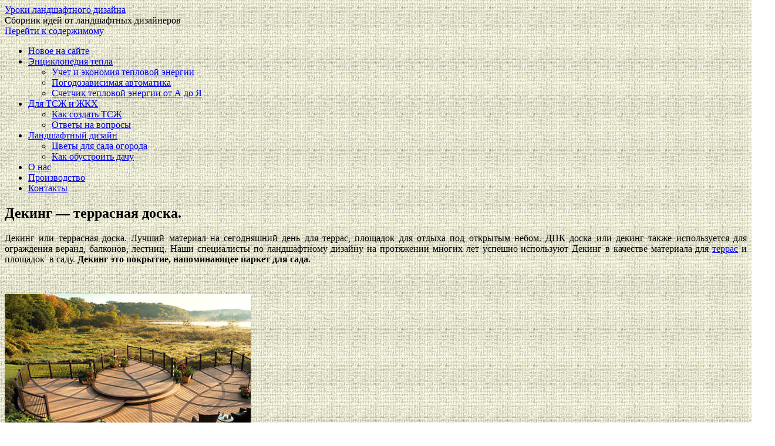

--- FILE ---
content_type: text/html; charset=UTF-8
request_url: http://kip-mtr.ru/lanchaftniy-dizain_6-deking/
body_size: 17288
content:
<!DOCTYPE html>
<!--[if IE 7]>
<html class="ie ie7" dir="ltr" lang="ru-RU"
	prefix="og: https://ogp.me/ns#" >
<![endif]-->
<!--[if IE 8]>
<html class="ie ie8" dir="ltr" lang="ru-RU"
	prefix="og: https://ogp.me/ns#" >
<![endif]-->
<!--[if !(IE 7) | !(IE 8)  ]><!-->
<html dir="ltr" lang="ru-RU"
	prefix="og: https://ogp.me/ns#" >
<!--<![endif]-->
<head>
<meta charset="UTF-8" />
<meta name="viewport" content="width=device-width" />
<link rel="profile" href="http://gmpg.org/xfn/11" />
<link rel="pingback" href="" />
<!--[if lt IE 9]>
<script src="http://kip-mtr.ru/wp-content/themes/iconic-one/js/html5.js" type="text/javascript"></script>
<![endif]-->
<title>Что такое Декинг. Состав террасной доски из ДПК.</title>

		<!-- All in One SEO 4.3.2 - aioseo.com -->
		<meta name="description" content="Декинг или террасная доска. Лучший материал на сегодняшний день для террас, площадок для отдыха под открытым небом. ДПК доска или декинг также используется для…" />
		<meta name="robots" content="max-snippet:-1, max-image-preview:large, max-video-preview:-1" />
		<link rel="canonical" href="https://kip-mtr.ru/lanchaftniy-dizain_6-deking/" />
		<meta name="generator" content="All in One SEO (AIOSEO) 4.3.2 " />
		<meta property="og:locale" content="ru_RU" />
		<meta property="og:site_name" content="ООО ПК Энергостром | Нельзя сберечь то, что не учтено" />
		<meta property="og:type" content="article" />
		<meta property="og:title" content="Что такое Декинг. Состав террасной доски из ДПК." />
		<meta property="og:description" content="Декинг или террасная доска. Лучший материал на сегодняшний день для террас, площадок для отдыха под открытым небом. ДПК доска или декинг также используется для…" />
		<meta property="og:url" content="https://kip-mtr.ru/lanchaftniy-dizain_6-deking/" />
		<meta property="article:published_time" content="2017-02-23T02:27:00+00:00" />
		<meta property="article:modified_time" content="2017-03-07T18:04:38+00:00" />
		<meta name="twitter:card" content="summary" />
		<meta name="twitter:title" content="Что такое Декинг. Состав террасной доски из ДПК." />
		<meta name="twitter:description" content="Декинг или террасная доска. Лучший материал на сегодняшний день для террас, площадок для отдыха под открытым небом. ДПК доска или декинг также используется для…" />
		<script type="application/ld+json" class="aioseo-schema">
			{"@context":"https:\/\/schema.org","@graph":[{"@type":"Article","@id":"https:\/\/kip-mtr.ru\/lanchaftniy-dizain_6-deking\/#article","name":"\u0427\u0442\u043e \u0442\u0430\u043a\u043e\u0435 \u0414\u0435\u043a\u0438\u043d\u0433. \u0421\u043e\u0441\u0442\u0430\u0432 \u0442\u0435\u0440\u0440\u0430\u0441\u043d\u043e\u0439 \u0434\u043e\u0441\u043a\u0438 \u0438\u0437 \u0414\u041f\u041a.","headline":"\u0414\u0435\u043a\u0438\u043d\u0433 &#8212; \u0442\u0435\u0440\u0440\u0430\u0441\u043d\u0430\u044f \u0434\u043e\u0441\u043a\u0430.","author":{"@id":"https:\/\/kip-mtr.ru\/author\/farkip-brts\/#author"},"publisher":{"@id":"https:\/\/kip-mtr.ru\/#organization"},"image":{"@type":"ImageObject","url":"https:\/\/kip-mtr.ru\/wp-content\/uploads\/2017\/02\/deking_0009.jpg","width":420,"height":293,"caption":"\u0434\u0435\u043a\u0438\u043d\u0433 \u0442\u0435\u0440\u0440\u0430\u0441\u043d\u0430\u044f \u0434\u043e\u0441\u043a\u0430 \u2013 \u0444\u043e\u0442\u043e"},"datePublished":"2017-02-23T02:27:00+03:00","dateModified":"2017-03-07T18:04:38+03:00","inLanguage":"ru-RU","commentCount":2,"mainEntityOfPage":{"@id":"https:\/\/kip-mtr.ru\/lanchaftniy-dizain_6-deking\/#webpage"},"isPartOf":{"@id":"https:\/\/kip-mtr.ru\/lanchaftniy-dizain_6-deking\/#webpage"},"articleSection":"\u0421\u0430\u043c \u0441\u0435\u0431\u0435 \u043b\u0430\u043d\u0434\u0448\u0430\u0444\u0442\u043d\u044b\u0439 \u0434\u0438\u0437\u0430\u0439\u043d\u0435\u0440, \u041c\u0430\u0442\u0435\u0440\u0438\u0430\u043b\u044b \u0434\u043b\u044f \u0441\u0442\u0440\u043e\u0438\u0442\u0435\u043b\u044c\u0441\u0442\u0432\u0430"},{"@type":"BreadcrumbList","@id":"https:\/\/kip-mtr.ru\/lanchaftniy-dizain_6-deking\/#breadcrumblist","itemListElement":[{"@type":"ListItem","@id":"https:\/\/kip-mtr.ru\/#listItem","position":1,"item":{"@type":"WebPage","@id":"https:\/\/kip-mtr.ru\/","name":"\u0413\u043b\u0430\u0432\u043d\u0430\u044f","description":"\u0414\u0435\u044f\u0442\u0435\u043b\u044c\u043d\u043e\u0441\u0442\u044c \u043f\u0440\u0435\u0434\u043f\u0440\u0438\u044f\u0442\u0438\u044f - \u043f\u0440\u043e\u0435\u043a\u0442\u0438\u0440\u043e\u0432\u0430\u043d\u0438\u0435 \u043c\u043e\u043d\u0442\u0430\u0436 \u043d\u0430\u043b\u0430\u0434\u043a\u0430 (\u0432 \u0442\u043e\u043c \u0447\u0438\u0441\u043b\u0435 \u0440\u0435\u0436\u0438\u043c\u043d\u0430\u044f) \u0441\u0434\u0430\u0447\u0430 \u0432 \u044d\u043a\u0441\u043f\u043b\u0443\u0430\u0442\u0430\u0446\u0438\u044e \u043a\u043e\u0442\u0435\u043b\u044c\u043d\u044b\u0445, \u0430\u0432\u0442\u043e\u043c\u0430\u0442\u0438\u0437\u0438\u0440\u043e\u0432\u0430\u043d\u043d\u044b\u0445 \u0418\u0422\u041f \u0443\u0437\u043b\u043e\u0432 \u0443\u0447\u0435\u0442\u0430 \u0442\u0435\u043f\u043b\u0430 \u0438 \u0433\u0430\u0437\u0430\u2026","url":"https:\/\/kip-mtr.ru\/"},"nextItem":"https:\/\/kip-mtr.ru\/lanchaftniy-dizain_6-deking\/#listItem"},{"@type":"ListItem","@id":"https:\/\/kip-mtr.ru\/lanchaftniy-dizain_6-deking\/#listItem","position":2,"item":{"@type":"WebPage","@id":"https:\/\/kip-mtr.ru\/lanchaftniy-dizain_6-deking\/","name":"\u0414\u0435\u043a\u0438\u043d\u0433 - \u0442\u0435\u0440\u0440\u0430\u0441\u043d\u0430\u044f \u0434\u043e\u0441\u043a\u0430.","description":"\u0414\u0435\u043a\u0438\u043d\u0433 \u0438\u043b\u0438 \u0442\u0435\u0440\u0440\u0430\u0441\u043d\u0430\u044f \u0434\u043e\u0441\u043a\u0430. \u041b\u0443\u0447\u0448\u0438\u0439 \u043c\u0430\u0442\u0435\u0440\u0438\u0430\u043b \u043d\u0430 \u0441\u0435\u0433\u043e\u0434\u043d\u044f\u0448\u043d\u0438\u0439 \u0434\u0435\u043d\u044c \u0434\u043b\u044f \u0442\u0435\u0440\u0440\u0430\u0441, \u043f\u043b\u043e\u0449\u0430\u0434\u043e\u043a \u0434\u043b\u044f \u043e\u0442\u0434\u044b\u0445\u0430 \u043f\u043e\u0434 \u043e\u0442\u043a\u0440\u044b\u0442\u044b\u043c \u043d\u0435\u0431\u043e\u043c. \u0414\u041f\u041a \u0434\u043e\u0441\u043a\u0430 \u0438\u043b\u0438 \u0434\u0435\u043a\u0438\u043d\u0433 \u0442\u0430\u043a\u0436\u0435 \u0438\u0441\u043f\u043e\u043b\u044c\u0437\u0443\u0435\u0442\u0441\u044f \u0434\u043b\u044f\u2026","url":"https:\/\/kip-mtr.ru\/lanchaftniy-dizain_6-deking\/"},"previousItem":"https:\/\/kip-mtr.ru\/#listItem"}]},{"@type":"Organization","@id":"https:\/\/kip-mtr.ru\/#organization","name":"\u041e\u041e\u041e \u041f\u041a \u042d\u043d\u0435\u0440\u0433\u043e\u0441\u0442\u0440\u043e\u043c","url":"https:\/\/kip-mtr.ru\/"},{"@type":"Person","@id":"https:\/\/kip-mtr.ru\/author\/farkip-brts\/#author","url":"https:\/\/kip-mtr.ru\/author\/farkip-brts\/","name":"\u042e\u0440\u0438\u0439 \u041e\u043b\u0435\u0433\u043e\u0432\u0438\u0447","image":{"@type":"ImageObject","@id":"https:\/\/kip-mtr.ru\/lanchaftniy-dizain_6-deking\/#authorImage","url":"http:\/\/0.gravatar.com\/avatar\/0b61f46af7f57144e8bf987d7e60a462?s=96&d=mm&r=g","width":96,"height":96,"caption":"\u042e\u0440\u0438\u0439 \u041e\u043b\u0435\u0433\u043e\u0432\u0438\u0447"}},{"@type":"WebPage","@id":"https:\/\/kip-mtr.ru\/lanchaftniy-dizain_6-deking\/#webpage","url":"https:\/\/kip-mtr.ru\/lanchaftniy-dizain_6-deking\/","name":"\u0427\u0442\u043e \u0442\u0430\u043a\u043e\u0435 \u0414\u0435\u043a\u0438\u043d\u0433. \u0421\u043e\u0441\u0442\u0430\u0432 \u0442\u0435\u0440\u0440\u0430\u0441\u043d\u043e\u0439 \u0434\u043e\u0441\u043a\u0438 \u0438\u0437 \u0414\u041f\u041a.","description":"\u0414\u0435\u043a\u0438\u043d\u0433 \u0438\u043b\u0438 \u0442\u0435\u0440\u0440\u0430\u0441\u043d\u0430\u044f \u0434\u043e\u0441\u043a\u0430. \u041b\u0443\u0447\u0448\u0438\u0439 \u043c\u0430\u0442\u0435\u0440\u0438\u0430\u043b \u043d\u0430 \u0441\u0435\u0433\u043e\u0434\u043d\u044f\u0448\u043d\u0438\u0439 \u0434\u0435\u043d\u044c \u0434\u043b\u044f \u0442\u0435\u0440\u0440\u0430\u0441, \u043f\u043b\u043e\u0449\u0430\u0434\u043e\u043a \u0434\u043b\u044f \u043e\u0442\u0434\u044b\u0445\u0430 \u043f\u043e\u0434 \u043e\u0442\u043a\u0440\u044b\u0442\u044b\u043c \u043d\u0435\u0431\u043e\u043c. \u0414\u041f\u041a \u0434\u043e\u0441\u043a\u0430 \u0438\u043b\u0438 \u0434\u0435\u043a\u0438\u043d\u0433 \u0442\u0430\u043a\u0436\u0435 \u0438\u0441\u043f\u043e\u043b\u044c\u0437\u0443\u0435\u0442\u0441\u044f \u0434\u043b\u044f\u2026","inLanguage":"ru-RU","isPartOf":{"@id":"https:\/\/kip-mtr.ru\/#website"},"breadcrumb":{"@id":"https:\/\/kip-mtr.ru\/lanchaftniy-dizain_6-deking\/#breadcrumblist"},"author":{"@id":"https:\/\/kip-mtr.ru\/author\/farkip-brts\/#author"},"creator":{"@id":"https:\/\/kip-mtr.ru\/author\/farkip-brts\/#author"},"image":{"@type":"ImageObject","url":"https:\/\/kip-mtr.ru\/wp-content\/uploads\/2017\/02\/deking_0009.jpg","@id":"https:\/\/kip-mtr.ru\/#mainImage","width":420,"height":293,"caption":"\u0434\u0435\u043a\u0438\u043d\u0433 \u0442\u0435\u0440\u0440\u0430\u0441\u043d\u0430\u044f \u0434\u043e\u0441\u043a\u0430 \u2013 \u0444\u043e\u0442\u043e"},"primaryImageOfPage":{"@id":"https:\/\/kip-mtr.ru\/lanchaftniy-dizain_6-deking\/#mainImage"},"datePublished":"2017-02-23T02:27:00+03:00","dateModified":"2017-03-07T18:04:38+03:00"},{"@type":"WebSite","@id":"https:\/\/kip-mtr.ru\/#website","url":"https:\/\/kip-mtr.ru\/","name":"\u041e\u041e\u041e \u041f\u041a \u042d\u043d\u0435\u0440\u0433\u043e\u0441\u0442\u0440\u043e\u043c","description":"\u041d\u0435\u043b\u044c\u0437\u044f \u0441\u0431\u0435\u0440\u0435\u0447\u044c \u0442\u043e, \u0447\u0442\u043e \u043d\u0435 \u0443\u0447\u0442\u0435\u043d\u043e","inLanguage":"ru-RU","publisher":{"@id":"https:\/\/kip-mtr.ru\/#organization"}}]}
		</script>
		<script type="text/javascript" >
			window.ga=window.ga||function(){(ga.q=ga.q||[]).push(arguments)};ga.l=+new Date;
			ga('create', "UA-26504645-1", 'auto');
			ga('send', 'pageview');
		</script>
		<script async src="https://www.google-analytics.com/analytics.js"></script>
		<!-- All in One SEO -->

<link rel='dns-prefetch' href='//fonts.googleapis.com' />
<link rel="alternate" type="application/rss+xml" title="ООО ПК Энергостром &raquo; Лента" href="https://kip-mtr.ru/feed/" />
<link rel="alternate" type="application/rss+xml" title="ООО ПК Энергостром &raquo; Лента комментариев" href="https://kip-mtr.ru/comments/feed/" />
<link rel="alternate" type="application/rss+xml" title="ООО ПК Энергостром &raquo; Лента комментариев к &laquo;Декинг &#8212; террасная доска.&raquo;" href="https://kip-mtr.ru/lanchaftniy-dizain_6-deking/feed/" />
<link rel='stylesheet' id='wp-block-library-css' href='http://kip-mtr.ru/wp-includes/css/dist/block-library/style.min.css' type='text/css' media='all' />
<link rel='stylesheet' id='classic-theme-styles-css' href='http://kip-mtr.ru/wp-includes/css/classic-themes.min.css?ver=1' type='text/css' media='all' />
<style id='global-styles-inline-css' type='text/css'>
body{--wp--preset--color--black: #000000;--wp--preset--color--cyan-bluish-gray: #abb8c3;--wp--preset--color--white: #ffffff;--wp--preset--color--pale-pink: #f78da7;--wp--preset--color--vivid-red: #cf2e2e;--wp--preset--color--luminous-vivid-orange: #ff6900;--wp--preset--color--luminous-vivid-amber: #fcb900;--wp--preset--color--light-green-cyan: #7bdcb5;--wp--preset--color--vivid-green-cyan: #00d084;--wp--preset--color--pale-cyan-blue: #8ed1fc;--wp--preset--color--vivid-cyan-blue: #0693e3;--wp--preset--color--vivid-purple: #9b51e0;--wp--preset--gradient--vivid-cyan-blue-to-vivid-purple: linear-gradient(135deg,rgba(6,147,227,1) 0%,rgb(155,81,224) 100%);--wp--preset--gradient--light-green-cyan-to-vivid-green-cyan: linear-gradient(135deg,rgb(122,220,180) 0%,rgb(0,208,130) 100%);--wp--preset--gradient--luminous-vivid-amber-to-luminous-vivid-orange: linear-gradient(135deg,rgba(252,185,0,1) 0%,rgba(255,105,0,1) 100%);--wp--preset--gradient--luminous-vivid-orange-to-vivid-red: linear-gradient(135deg,rgba(255,105,0,1) 0%,rgb(207,46,46) 100%);--wp--preset--gradient--very-light-gray-to-cyan-bluish-gray: linear-gradient(135deg,rgb(238,238,238) 0%,rgb(169,184,195) 100%);--wp--preset--gradient--cool-to-warm-spectrum: linear-gradient(135deg,rgb(74,234,220) 0%,rgb(151,120,209) 20%,rgb(207,42,186) 40%,rgb(238,44,130) 60%,rgb(251,105,98) 80%,rgb(254,248,76) 100%);--wp--preset--gradient--blush-light-purple: linear-gradient(135deg,rgb(255,206,236) 0%,rgb(152,150,240) 100%);--wp--preset--gradient--blush-bordeaux: linear-gradient(135deg,rgb(254,205,165) 0%,rgb(254,45,45) 50%,rgb(107,0,62) 100%);--wp--preset--gradient--luminous-dusk: linear-gradient(135deg,rgb(255,203,112) 0%,rgb(199,81,192) 50%,rgb(65,88,208) 100%);--wp--preset--gradient--pale-ocean: linear-gradient(135deg,rgb(255,245,203) 0%,rgb(182,227,212) 50%,rgb(51,167,181) 100%);--wp--preset--gradient--electric-grass: linear-gradient(135deg,rgb(202,248,128) 0%,rgb(113,206,126) 100%);--wp--preset--gradient--midnight: linear-gradient(135deg,rgb(2,3,129) 0%,rgb(40,116,252) 100%);--wp--preset--duotone--dark-grayscale: url('#wp-duotone-dark-grayscale');--wp--preset--duotone--grayscale: url('#wp-duotone-grayscale');--wp--preset--duotone--purple-yellow: url('#wp-duotone-purple-yellow');--wp--preset--duotone--blue-red: url('#wp-duotone-blue-red');--wp--preset--duotone--midnight: url('#wp-duotone-midnight');--wp--preset--duotone--magenta-yellow: url('#wp-duotone-magenta-yellow');--wp--preset--duotone--purple-green: url('#wp-duotone-purple-green');--wp--preset--duotone--blue-orange: url('#wp-duotone-blue-orange');--wp--preset--font-size--small: 13px;--wp--preset--font-size--medium: 20px;--wp--preset--font-size--large: 36px;--wp--preset--font-size--x-large: 42px;--wp--preset--spacing--20: 0.44rem;--wp--preset--spacing--30: 0.67rem;--wp--preset--spacing--40: 1rem;--wp--preset--spacing--50: 1.5rem;--wp--preset--spacing--60: 2.25rem;--wp--preset--spacing--70: 3.38rem;--wp--preset--spacing--80: 5.06rem;}:where(.is-layout-flex){gap: 0.5em;}body .is-layout-flow > .alignleft{float: left;margin-inline-start: 0;margin-inline-end: 2em;}body .is-layout-flow > .alignright{float: right;margin-inline-start: 2em;margin-inline-end: 0;}body .is-layout-flow > .aligncenter{margin-left: auto !important;margin-right: auto !important;}body .is-layout-constrained > .alignleft{float: left;margin-inline-start: 0;margin-inline-end: 2em;}body .is-layout-constrained > .alignright{float: right;margin-inline-start: 2em;margin-inline-end: 0;}body .is-layout-constrained > .aligncenter{margin-left: auto !important;margin-right: auto !important;}body .is-layout-constrained > :where(:not(.alignleft):not(.alignright):not(.alignfull)){max-width: var(--wp--style--global--content-size);margin-left: auto !important;margin-right: auto !important;}body .is-layout-constrained > .alignwide{max-width: var(--wp--style--global--wide-size);}body .is-layout-flex{display: flex;}body .is-layout-flex{flex-wrap: wrap;align-items: center;}body .is-layout-flex > *{margin: 0;}:where(.wp-block-columns.is-layout-flex){gap: 2em;}.has-black-color{color: var(--wp--preset--color--black) !important;}.has-cyan-bluish-gray-color{color: var(--wp--preset--color--cyan-bluish-gray) !important;}.has-white-color{color: var(--wp--preset--color--white) !important;}.has-pale-pink-color{color: var(--wp--preset--color--pale-pink) !important;}.has-vivid-red-color{color: var(--wp--preset--color--vivid-red) !important;}.has-luminous-vivid-orange-color{color: var(--wp--preset--color--luminous-vivid-orange) !important;}.has-luminous-vivid-amber-color{color: var(--wp--preset--color--luminous-vivid-amber) !important;}.has-light-green-cyan-color{color: var(--wp--preset--color--light-green-cyan) !important;}.has-vivid-green-cyan-color{color: var(--wp--preset--color--vivid-green-cyan) !important;}.has-pale-cyan-blue-color{color: var(--wp--preset--color--pale-cyan-blue) !important;}.has-vivid-cyan-blue-color{color: var(--wp--preset--color--vivid-cyan-blue) !important;}.has-vivid-purple-color{color: var(--wp--preset--color--vivid-purple) !important;}.has-black-background-color{background-color: var(--wp--preset--color--black) !important;}.has-cyan-bluish-gray-background-color{background-color: var(--wp--preset--color--cyan-bluish-gray) !important;}.has-white-background-color{background-color: var(--wp--preset--color--white) !important;}.has-pale-pink-background-color{background-color: var(--wp--preset--color--pale-pink) !important;}.has-vivid-red-background-color{background-color: var(--wp--preset--color--vivid-red) !important;}.has-luminous-vivid-orange-background-color{background-color: var(--wp--preset--color--luminous-vivid-orange) !important;}.has-luminous-vivid-amber-background-color{background-color: var(--wp--preset--color--luminous-vivid-amber) !important;}.has-light-green-cyan-background-color{background-color: var(--wp--preset--color--light-green-cyan) !important;}.has-vivid-green-cyan-background-color{background-color: var(--wp--preset--color--vivid-green-cyan) !important;}.has-pale-cyan-blue-background-color{background-color: var(--wp--preset--color--pale-cyan-blue) !important;}.has-vivid-cyan-blue-background-color{background-color: var(--wp--preset--color--vivid-cyan-blue) !important;}.has-vivid-purple-background-color{background-color: var(--wp--preset--color--vivid-purple) !important;}.has-black-border-color{border-color: var(--wp--preset--color--black) !important;}.has-cyan-bluish-gray-border-color{border-color: var(--wp--preset--color--cyan-bluish-gray) !important;}.has-white-border-color{border-color: var(--wp--preset--color--white) !important;}.has-pale-pink-border-color{border-color: var(--wp--preset--color--pale-pink) !important;}.has-vivid-red-border-color{border-color: var(--wp--preset--color--vivid-red) !important;}.has-luminous-vivid-orange-border-color{border-color: var(--wp--preset--color--luminous-vivid-orange) !important;}.has-luminous-vivid-amber-border-color{border-color: var(--wp--preset--color--luminous-vivid-amber) !important;}.has-light-green-cyan-border-color{border-color: var(--wp--preset--color--light-green-cyan) !important;}.has-vivid-green-cyan-border-color{border-color: var(--wp--preset--color--vivid-green-cyan) !important;}.has-pale-cyan-blue-border-color{border-color: var(--wp--preset--color--pale-cyan-blue) !important;}.has-vivid-cyan-blue-border-color{border-color: var(--wp--preset--color--vivid-cyan-blue) !important;}.has-vivid-purple-border-color{border-color: var(--wp--preset--color--vivid-purple) !important;}.has-vivid-cyan-blue-to-vivid-purple-gradient-background{background: var(--wp--preset--gradient--vivid-cyan-blue-to-vivid-purple) !important;}.has-light-green-cyan-to-vivid-green-cyan-gradient-background{background: var(--wp--preset--gradient--light-green-cyan-to-vivid-green-cyan) !important;}.has-luminous-vivid-amber-to-luminous-vivid-orange-gradient-background{background: var(--wp--preset--gradient--luminous-vivid-amber-to-luminous-vivid-orange) !important;}.has-luminous-vivid-orange-to-vivid-red-gradient-background{background: var(--wp--preset--gradient--luminous-vivid-orange-to-vivid-red) !important;}.has-very-light-gray-to-cyan-bluish-gray-gradient-background{background: var(--wp--preset--gradient--very-light-gray-to-cyan-bluish-gray) !important;}.has-cool-to-warm-spectrum-gradient-background{background: var(--wp--preset--gradient--cool-to-warm-spectrum) !important;}.has-blush-light-purple-gradient-background{background: var(--wp--preset--gradient--blush-light-purple) !important;}.has-blush-bordeaux-gradient-background{background: var(--wp--preset--gradient--blush-bordeaux) !important;}.has-luminous-dusk-gradient-background{background: var(--wp--preset--gradient--luminous-dusk) !important;}.has-pale-ocean-gradient-background{background: var(--wp--preset--gradient--pale-ocean) !important;}.has-electric-grass-gradient-background{background: var(--wp--preset--gradient--electric-grass) !important;}.has-midnight-gradient-background{background: var(--wp--preset--gradient--midnight) !important;}.has-small-font-size{font-size: var(--wp--preset--font-size--small) !important;}.has-medium-font-size{font-size: var(--wp--preset--font-size--medium) !important;}.has-large-font-size{font-size: var(--wp--preset--font-size--large) !important;}.has-x-large-font-size{font-size: var(--wp--preset--font-size--x-large) !important;}
.wp-block-navigation a:where(:not(.wp-element-button)){color: inherit;}
:where(.wp-block-columns.is-layout-flex){gap: 2em;}
.wp-block-pullquote{font-size: 1.5em;line-height: 1.6;}
</style>
<link rel='stylesheet' id='crp-style-rounded-thumbs-css' href='http://kip-mtr.ru/wp-content/plugins/contextual-related-posts/css/rounded-thumbs.min.css?ver=3.3.3' type='text/css' media='all' />
<style id='crp-style-rounded-thumbs-inline-css' type='text/css'>

			.crp_related.crp-rounded-thumbs a {
			  width: 194px;
			  height: 194px;
			  text-decoration: none;
			}
			.crp_related.crp-rounded-thumbs img {
			  max-width: 194px;
			  margin: auto;
			}
			.crp_related.crp-rounded-thumbs .crp_title {
			  width: 100%;
			}
			
</style>
<link rel='stylesheet' id='wordpress-popular-posts-css-css' href='http://kip-mtr.ru/wp-content/plugins/wordpress-popular-posts/assets/css/wpp.css' type='text/css' media='all' />
<link rel='stylesheet' id='themonic-fonts-css' href='http://fonts.googleapis.com/css?family=Ubuntu:400,700&#038;subset=latin,latin-ext' type='text/css' media='all' />
<link rel='stylesheet' id='themonic-style-css' href='http://kip-mtr.ru/wp-content/themes/iconic-one/style.css?ver=1.7.8' type='text/css' media='all' />
<link rel='stylesheet' id='custom-style-css' href='http://kip-mtr.ru/wp-content/themes/iconic-one/custom.css' type='text/css' media='all' />
<!--[if lt IE 9]>
<link rel='stylesheet' id='themonic-ie-css' href='http://kip-mtr.ru/wp-content/themes/iconic-one/css/ie.css?ver=20130305' type='text/css' media='all' />
<![endif]-->
<script type='application/json' id='wpp-json'>
{"sampling_active":0,"sampling_rate":100,"ajax_url":"https:\/\/kip-mtr.ru\/wp-json\/wordpress-popular-posts\/v1\/popular-posts","api_url":"https:\/\/kip-mtr.ru\/wp-json\/wordpress-popular-posts","ID":374,"token":"0373c91f6f","lang":0,"debug":0}
</script>
<script type='text/javascript' src='http://kip-mtr.ru/wp-content/plugins/wordpress-popular-posts/assets/js/wpp.min.js' id='wpp-js-js'></script>
<link rel="https://api.w.org/" href="https://kip-mtr.ru/wp-json/" /><link rel="alternate" type="application/json" href="https://kip-mtr.ru/wp-json/wp/v2/posts/374" /><link rel="EditURI" type="application/rsd+xml" title="RSD" href="https://kip-mtr.ru/xmlrpc.php?rsd" />
<link rel="wlwmanifest" type="application/wlwmanifest+xml" href="http://kip-mtr.ru/wp-includes/wlwmanifest.xml" />

<link rel='shortlink' href='https://kip-mtr.ru/?p=374' />
<link rel="alternate" type="application/json+oembed" href="https://kip-mtr.ru/wp-json/oembed/1.0/embed?url=https%3A%2F%2Fkip-mtr.ru%2Flanchaftniy-dizain_6-deking%2F" />
<link rel="alternate" type="text/xml+oembed" href="https://kip-mtr.ru/wp-json/oembed/1.0/embed?url=https%3A%2F%2Fkip-mtr.ru%2Flanchaftniy-dizain_6-deking%2F&#038;format=xml" />
            <style id="wpp-loading-animation-styles">@-webkit-keyframes bgslide{from{background-position-x:0}to{background-position-x:-200%}}@keyframes bgslide{from{background-position-x:0}to{background-position-x:-200%}}.wpp-widget-placeholder,.wpp-widget-block-placeholder{margin:0 auto;width:60px;height:3px;background:#dd3737;background:linear-gradient(90deg,#dd3737 0%,#571313 10%,#dd3737 100%);background-size:200% auto;border-radius:3px;-webkit-animation:bgslide 1s infinite linear;animation:bgslide 1s infinite linear}</style>
            <style type="text/css" id="custom-background-css">
body.custom-background { background-image: url("http://kip-mtr.ru/wp-content/uploads/2017/03/628.jpg"); background-position: left top; background-size: auto; background-repeat: repeat; background-attachment: scroll; }
</style>
	<script type="text/javascript" src="http://ajax.googleapis.com/ajax/libs/jquery/1/jquery.min.js"></script>
<!-- здесь был SAPE RTB JS -->
<!-- убран Yandex Native Ads -->
</head>
<body class="post-template-default single single-post postid-374 single-format-standard custom-background custom-font-enabled single-author">
<!-- Yandex.Metrika counter -->
<script type="text/javascript">
    (function (d, w, c) {
        (w[c] = w[c] || []).push(function() {
            try {
                w.yaCounter3945901 = new Ya.Metrika({
                    id:3945901,
                    clickmap:true,
                    trackLinks:true,
                    accurateTrackBounce:true,
                    webvisor:true
                });
            } catch(e) { }
        });

        var n = d.getElementsByTagName("script")[0],
            s = d.createElement("script"),
            f = function () { n.parentNode.insertBefore(s, n); };
        s.type = "text/javascript";
        s.async = true;
        s.src = "https://mc.yandex.ru/metrika/watch.js";

        if (w.opera == "[object Opera]") {
            d.addEventListener("DOMContentLoaded", f, false);
        } else { f(); }
    })(document, window, "yandex_metrika_callbacks");
</script>
<noscript><div><img src="https://mc.yandex.ru/watch/3945901" style="position:absolute; left:-9999px;" alt="" /></div></noscript>
<!-- /Yandex.Metrika counter -->
<!-- Rating@Mail.ru counter -->
<script type="text/javascript">
var _tmr = window._tmr || (window._tmr = []);
_tmr.push({id: "1977752", type: "pageView", start: (new Date()).getTime()});
(function (d, w, id) {
  if (d.getElementById(id)) return;
  var ts = d.createElement("script"); ts.type = "text/javascript"; ts.async = true; ts.id = id;
  ts.src = (d.location.protocol == "https:" ? "https:" : "http:") + "//top-fwz1.mail.ru/js/code.js";
  var f = function () {var s = d.getElementsByTagName("script")[0]; s.parentNode.insertBefore(ts, s);};
  if (w.opera == "[object Opera]") { d.addEventListener("DOMContentLoaded", f, false); } else { f(); }
})(document, window, "topmailru-code");
</script><noscript><div style="position:absolute;left:-10000px;">
<img src="//top-fwz1.mail.ru/counter?id=1977752;js=na" style="border:0;" height="1" width="1" alt="Рейтинг@Mail.ru" />
</div></noscript>
<!-- //Rating@Mail.ru counter -->
<!-- Top100 (Kraken) Counter -->
<script>
    (function (w, d, c) {
    (w[c] = w[c] || []).push(function() {
        var options = {
            project: 2385450
        };
        try {
            w.top100Counter = new top100(options);
        } catch(e) { }
    });
    var n = d.getElementsByTagName("script")[0],
    s = d.createElement("script"),
    f = function () { n.parentNode.insertBefore(s, n); };
    s.type = "text/javascript";
    s.async = true;
    s.src =
    (d.location.protocol == "https:" ? "https:" : "http:") +
    "//st.top100.ru/top100/top100.js";

    if (w.opera == "[object Opera]") {
    d.addEventListener("DOMContentLoaded", f, false);
} else { f(); }
})(window, document, "_top100q");
</script>
<noscript>
  <img src="//counter.rambler.ru/top100.cnt?pid=2385450" alt="Топ-100" />
</noscript>
<!-- END Top100 (Kraken) Counter -->
<!--LiveInternet counter--><script type="text/javascript"><!--
new Image().src = "//counter.yadro.ru/hit?r"+
escape(document.referrer)+((typeof(screen)=="undefined")?"":
";s"+screen.width+"*"+screen.height+"*"+(screen.colorDepth?
screen.colorDepth:screen.pixelDepth))+";u"+escape(document.URL)+
";"+Math.random();//--></script><!--/LiveInternet-->
<div id="page" class="site">
	<header id="masthead" class="site-header" role="banner">
					<div class="io-title-description">
			<a href="http://kip-mtr.ru/category/sam-sebe-landshaftnyj-dizajner/" title="ландшафтный дизайнер" rel="home">Уроки ландшафтного дизайна</a>
				<br/> 
								 <a class="site-description">Сборник идей от ландшафтных дизайнеров</a>
						</div>
<!-- #место рекламы был advertur и SAPE-->	
	
		
		<nav id="site-navigation" class="themonic-nav" role="navigation">
			<a class="assistive-text" href="#content" title="Перейти к содержимому">Перейти к содержимому</a>
			<ul id="menu-top" class="nav-menu"><li id="menu-item-1938" class="menu-item menu-item-type-post_type menu-item-object-page current_page_parent menu-item-1938"><a href="https://kip-mtr.ru/novoe-na-sajte/">Новое на сайте</a></li>
<li id="menu-item-1943" class="menu-item menu-item-type-post_type menu-item-object-page menu-item-has-children menu-item-1943"><a href="https://kip-mtr.ru/pomochnik/">Энциклопедия тепла</a>
<ul class="sub-menu">
	<li id="menu-item-2313" class="menu-item menu-item-type-taxonomy menu-item-object-category menu-item-2313"><a href="https://kip-mtr.ru/category/uchet-i-ekonomiya-teplovoj-energii/">Учет и экономия тепловой энергии</a></li>
	<li id="menu-item-2314" class="menu-item menu-item-type-taxonomy menu-item-object-category menu-item-2314"><a href="https://kip-mtr.ru/category/pogodozavisimaya-avtomatika/">Погодозависимая автоматика</a></li>
	<li id="menu-item-2312" class="menu-item menu-item-type-taxonomy menu-item-object-category menu-item-2312"><a href="https://kip-mtr.ru/category/schetchik-teplovoj-energii-ot-a-do-ya/">Счетчик тепловой энергии от А до Я</a></li>
</ul>
</li>
<li id="menu-item-2316" class="menu-item menu-item-type-taxonomy menu-item-object-category menu-item-has-children menu-item-2316"><a href="https://kip-mtr.ru/category/kak-sozdat-tszh/">Для ТСЖ и ЖКХ</a>
<ul class="sub-menu">
	<li id="menu-item-2315" class="menu-item menu-item-type-taxonomy menu-item-object-category menu-item-2315"><a href="https://kip-mtr.ru/category/kak-sozdat-tszh/">Как создать ТСЖ</a></li>
	<li id="menu-item-1941" class="menu-item menu-item-type-post_type menu-item-object-page menu-item-1941"><a href="https://kip-mtr.ru/vopros-otvet/">Ответы на вопросы</a></li>
</ul>
</li>
<li id="menu-item-2311" class="menu-item menu-item-type-taxonomy menu-item-object-category current-post-ancestor current-menu-parent current-post-parent menu-item-has-children menu-item-2311"><a href="https://kip-mtr.ru/category/sam-sebe-landshaftnyj-dizajner/">Ландшафтный дизайн</a>
<ul class="sub-menu">
	<li id="menu-item-2936" class="menu-item menu-item-type-post_type menu-item-object-post menu-item-2936"><a href="https://kip-mtr.ru/cvety-dlya-sada-ogoroda/">Цветы для сада огорода</a></li>
	<li id="menu-item-2937" class="menu-item menu-item-type-post_type menu-item-object-post menu-item-2937"><a href="https://kip-mtr.ru/lanchaftniy-dizain-kak-obustroit-dachu/">Как обустроить дачу</a></li>
</ul>
</li>
<li id="menu-item-1935" class="menu-item menu-item-type-post_type menu-item-object-page menu-item-home menu-item-1935"><a href="https://kip-mtr.ru/">О нас</a></li>
<li id="menu-item-1939" class="menu-item menu-item-type-post_type menu-item-object-page menu-item-1939"><a href="https://kip-mtr.ru/proizvodstvo/">Производство</a></li>
<li id="menu-item-1936" class="menu-item menu-item-type-post_type menu-item-object-page menu-item-1936"><a href="https://kip-mtr.ru/contact/">Контакты</a></li>
</ul>		</nav><!-- #site-navigation -->
		<div class="clear"></div>
	</header><!-- #masthead -->

	<div id="main" class="wrapper">
<div id="primary" class="site-content">
		<div id="content" role="main">

 

	<article id="post-374" class="post-374 post type-post status-publish format-standard has-post-thumbnail hentry category-sam-sebe-landshaftnyj-dizajner tag-materialy-dlya-stroitelstva">
				<header class="entry-header">
						<h1 class="entry-title">Декинг &#8212; террасная доска.</h1>
									
   <div>  <!-- Рекламный блок -->               

</div>			
						
		</header><!-- .entry-header -->

							<div class="entry-content">
						<p style="text-align: justify;">Декинг или террасная доска. Лучший материал на сегодняшний день для террас, площадок для отдыха под открытым небом. ДПК доска или декинг также используется для ограждения веранд, балконов, лестниц. Наши специалисты по ландшафтному дизайну на протяжении многих лет успешно используют Декинг в качестве материала для<span id="more-374"></span> <a href="https://kip-mtr.ru/lanchaftniy-dizain_2/">террас</a> и площадок  в саду. <strong>Декинг это покрытие, напоминающее паркет для сада. </strong></p> <!-- Yandex.RTB R-A-75324-5 -->
<div id="yandex_rtb_R-A-75324-5"></div>
<script type="text/javascript">
    (function(w, d, n, s, t) {
        w[n] = w[n] || [];
        w[n].push(function() {
            Ya.Context.AdvManager.render({
                blockId: "R-A-75324-5",
                renderTo: "yandex_rtb_R-A-75324-5",
                horizontalAlign: false,
                async: true
            });
        });
        t = d.getElementsByTagName("script")[0];
        s = d.createElement("script");
        s.type = "text/javascript";
        s.src = "//an.yandex.ru/system/context.js";
        s.async = true;
        t.parentNode.insertBefore(s, t);
    })(this, this.document, "yandexContextAsyncCallbacks");
</script><br> 
<p><img decoding="async" class="aligncenter size-full wp-image-780" src="https://kip-mtr.ru/wp-content/uploads/2017/02/deking_0001.jpg" alt="декинг террасная доска – фото" width="419" height="268" />Родился декинг как <strong>террасная палубная доска</strong> ( в переводе садовый паркет) – строительный материал, сочетающий древесно полимерные составляющие. Сейчас в ландшафтном дизайне слово – декинг применяется как отдельный вид творчества при проектировании беседок, террас, дорожек и других объектов, прилегающих к дому или предназначенных для культурного отдыха на природе.<br />
<img decoding="async" loading="lazy" class="aligncenter size-full wp-image-781" src="https://kip-mtr.ru/wp-content/uploads/2017/02/deking_0002.jpg" alt="декинг террасная доска – фото" width="400" height="301" /></p>
<p style="text-align: justify;">Считается, что пришёл декинг к нам из Китая. Декинг как садовое покрытие очень легок в монтаже и удобен в применении. На нем <strong>нельзя поскользнуться</strong> даже в дождливую или морозную погоду. Как хочется иногда в ненастную погоду, когда покажется редкое солнышко, выйти в сад перед домом и прогуляться по нему. Для этого просто необходимы аккуратные, напоминающие деревянные дорожки. А как приятно по ним выйти на природу после романтичного ужина с красивой женщиной и (или) на больших каблуках.</p>
<h2 style="text-align: center;">Декинг или террасная доска.</h2>

		<style type="text/css">
			#gallery-1 {
				margin: auto;
			}
			#gallery-1 .gallery-item {
				float: left;
				margin-top: 10px;
				text-align: center;
				width: 33%;
			}
			#gallery-1 img {
				border: 2px solid #cfcfcf;
			}
			#gallery-1 .gallery-caption {
				margin-left: 0;
			}
			/* see gallery_shortcode() in wp-includes/media.php */
		</style>
		<div id='gallery-1' class='gallery galleryid-374 gallery-columns-3 gallery-size-full'><dl class='gallery-item'>
			<dt class='gallery-icon landscape'>
				<a href='https://kip-mtr.ru/wp-content/uploads/2017/02/deking_0003.gif'><img width="239" height="154" src="https://kip-mtr.ru/wp-content/uploads/2017/02/deking_0003.gif" class="attachment-full size-full" alt="декинг террасная доска – фото" decoding="async" loading="lazy" /></a>
			</dt></dl><dl class='gallery-item'>
			<dt class='gallery-icon landscape'>
				<a href='https://kip-mtr.ru/wp-content/uploads/2017/02/deking_0004.jpg'><img width="239" height="154" src="https://kip-mtr.ru/wp-content/uploads/2017/02/deking_0004.jpg" class="attachment-full size-full" alt="декинг террасная доска – фото" decoding="async" loading="lazy" /></a>
			</dt></dl><dl class='gallery-item'>
			<dt class='gallery-icon landscape'>
				<a href='https://kip-mtr.ru/wp-content/uploads/2017/02/deking_0005.jpg'><img width="240" height="154" src="https://kip-mtr.ru/wp-content/uploads/2017/02/deking_0005.jpg" class="attachment-full size-full" alt="декинг террасная доска – фото" decoding="async" loading="lazy" /></a>
			</dt></dl><br style="clear: both" />
		</div>

<p style="text-align: justify;">Декинг или террасная доска не рассыхается, не раскалывается, не боится влаги, не набухает. Поверхность террасной доски декинг не скользит, не оставляет заноз! А привлекательный натуральный внешний вид террасной доски – декинга делают её не заменимой в ландшафтном дизайне.</p>
<h3 style="text-align: center;">Сырье для производства террасной доски или декинга.</h3>
<p style="text-align: justify;">Сырьем для производства террасной доски или декинга является древесная мука в смеси с, поливинилхлоридом (ПВХ) и специальными добавками. <strong>Изготавливается декинг методом экструзии</strong> древесно-полимерного композита, что позволяет добиться абсолютной однородности материала. А объединение в изделии преимуществ дерева и ПВХ придают декингу уникальные физико-механические свойства.</p>
<p><img decoding="async" loading="lazy" class="aligncenter size-full wp-image-785" src="https://kip-mtr.ru/wp-content/uploads/2017/02/deking_0003.jpg" alt="декинг террасная доска – фото" width="420" height="294" srcset="https://kip-mtr.ru/wp-content/uploads/2017/02/deking_0003.jpg 420w, https://kip-mtr.ru/wp-content/uploads/2017/02/deking_0003-200x140.jpg 200w" sizes="(max-width: 420px) 100vw, 420px" /><br />
<div>
<!-- Yandex.RTB R-A-75324-4 -->
<div id="yandex_rtb_R-A-75324-4"></div>
<script type="text/javascript">
    (function(w, d, n, s, t) {
        w[n] = w[n] || [];
        w[n].push(function() {
            Ya.Context.AdvManager.render({
                blockId: "R-A-75324-4",
                renderTo: "yandex_rtb_R-A-75324-4",
                horizontalAlign: true,
                async: true
            });
        });
        t = d.getElementsByTagName("script")[0];
        s = d.createElement("script");
        s.type = "text/javascript";
        s.src = "//an.yandex.ru/system/context.js";
        s.async = true;
        t.parentNode.insertBefore(s, t);
    })(this, this.document, "yandexContextAsyncCallbacks");
</script>
</div></p>
<h3 style="text-align: center;">Древесно-полимерный композит (ДПК).</h3>
<p style="text-align: justify;">Декинг второе название древесно-полимерный композит (ДПК), сочетает в себе достоинства натуральной древесины дорогих пород и практичность композитного материала. Иностранные производители используют экзотическую древесину, например, <strong>красное дерево, тик, пуинкадо,</strong> ипе, кумару, термодерево, керуинг. Отечественные производители предлагают декинг из дуба или ореха. Правда встречается садовый паркет и из хвойных пород, но он менее долговечен. Брать его стоит только при значительном затруднении в финансах.</p>
<p><img decoding="async" loading="lazy" class="aligncenter size-full wp-image-786" src="https://kip-mtr.ru/wp-content/uploads/2017/02/deking_0006.jpg" alt="декинг террасная доска – фото" width="425" height="283" /></p>
<h3 style="text-align: center;">Что выбрать, декинг или натуральное дерево?</h3>
<p style="text-align: justify;">По качеству <strong>террасные покрытия из ДПК</strong> не уступают, а во многом превышают материалы из натуральной древесины особо ценных пород дерева. Поверхность террасной доски – декинга из древесно-полимерного композита (ДПК) на ощупь и внешне похожа на дерево, а благодаря водонепроницаемому материалу, входящему в состав изделия, в отличие от дерева не гниет, не деформируется, и длительное время сохраняет неизменными внешний вид и форму.<br />
Материал экологичен и создает ощущение комфорта.</p>
<p style="text-align: justify;"><strong>Не боится декинг и русской зимы.</strong> Он не деформируется при температуре до -50С. Террасная доска – декинг (композит древесно-полимерный) легко монтируется, панели снабжены замками, которые обеспечивают прочное сцепление, выдерживающее нагрузку до 1000 кг/м².</p>
<p><img decoding="async" loading="lazy" class="aligncenter size-full wp-image-2095" src="https://kip-mtr.ru/wp-content/uploads/2017/02/deking_0007.jpg" alt="декинг террасная доска - фото" width="420" height="315" /><br />
<div>
<!-- Yandex.RTB R-A-75324-3 -->
<div id="yandex_rtb_R-A-75324-3"></div>
<script type="text/javascript">
    (function(w, d, n, s, t) {
        w[n] = w[n] || [];
        w[n].push(function() {
            Ya.Context.AdvManager.render({
                blockId: "R-A-75324-3",
                renderTo: "yandex_rtb_R-A-75324-3",
                horizontalAlign: false,
                async: true
            });
        });
        t = d.getElementsByTagName("script")[0];
        s = d.createElement("script");
        s.type = "text/javascript";
        s.src = "//an.yandex.ru/system/context.js";
        s.async = true;
        t.parentNode.insertBefore(s, t);
    })(this, this.document, "yandexContextAsyncCallbacks");
</script>
</div></p>
<h3 style="text-align: center;">Декинг монтаж.</h3>
<p style="text-align: justify;">Монтаж террасной доски из ДПК осуществляется на специальный крепежный элемент, и может производиться на лаги из ДПК или по вашему желанию из натуральной древесины. При эксплуатации материал <strong>не требует покрытия защитными средствами</strong>, не выгорает на солнце и не коробится.</p>
<p><img decoding="async" loading="lazy" class="aligncenter size-full wp-image-2096" src="https://kip-mtr.ru/wp-content/uploads/2017/02/deking_0008.jpg" alt="терраса из декинга своими руками фото" width="400" height="300" /></p>
<p style="text-align: justify;">Выпускается декинг в виде <strong>напольных плит разных форм.</strong> Чаще всего это квадратные и прямоугольные изделия, со средним размером 50 на 50 см. Секции закрепляются параллельно друг другу и могут представлять собой рисунок, окруженный деревянными планками.</p>
<p><img decoding="async" loading="lazy" class="aligncenter size-full wp-image-2094" src="https://kip-mtr.ru/wp-content/uploads/2017/02/deking_0010.jpg" alt="декинг террасная доска – фото" width="420" height="315" /><br />
[ads11]</p>
<p style="text-align: justify;">Садовая плитка – декинг удобен в монтаже. С его помощью можно украсить территорию с любым ландшафтом. Надо отметить и <strong>эстетические качества декинга</strong>. Секции выпускаются в самых различных цветовых вариациях. Поверхность плит отличается разнообразием рисунков. Это может быть натуральный древесный узор или нанесенный рельеф. Некоторые специалисты утверждают, что объемный узор садовой плитки из дерева производит отличный массажный эффект ног.</p>
<p><img decoding="async" loading="lazy" class="aligncenter size-full wp-image-2093" src="https://kip-mtr.ru/wp-content/uploads/2017/02/deking_0009.jpg" alt="декинг террасная доска – фото" width="420" height="293" srcset="https://kip-mtr.ru/wp-content/uploads/2017/02/deking_0009.jpg 420w, https://kip-mtr.ru/wp-content/uploads/2017/02/deking_0009-200x140.jpg 200w" sizes="(max-width: 420px) 100vw, 420px" /></p>
<p style="text-align: justify;">Из декинга также изготавливают ограждения для <a href="https://kip-mtr.ru/lanchaftniy-dizain_2/">веранд</a>, балконов, лестниц, террас. А для эксплуатируемых кровель, лоджий, настилов возле бассейнов, площадок для летних кафе и ресторанов паркет из декинга просто не заменим. При укладке садового декинга щиты собираются в любой конфигурации, в связи с этим их легко <strong>использовать при ландшафтном дизайне</strong>. При монтаже декинга садовая плитка крепится на землю, поэтому имеет специальные опоры. Их высота зависит от рельефа <span class="стиль1"><br />
</span></p>
<p style="text-align: justify;"><a href="https://kip-mtr.ru/lanchaftniy-dizain_9-stroitelstvo-pergoly/" target="_blank">Далее</a>…пергола своими руками пошаговая инструкция с фото</p>
<div class="recomcontent"> 
<!-- Yandex Native Ads C-A-75324-7 -->
<div id="id-C-A-75324-7"></div>
<script>window.yaContextCb.push(()=>{
  Ya.Context.AdvManager.renderWidget({
    renderTo: "id-C-A-75324-7",
    blockId: "C-A-75324-7"
  })
})</script>
</div>
</p><div class="crp_related     crp-rounded-thumbs"><h3>Похожие записи:</h3><ul><li><a href="https://kip-mtr.ru/pravila-podklyucheniya-k-elektrosetyam/"  rel="nofollow"   target="_blank"  class="crp_link post-2998"><figure><img loading="lazy"  width="194" height="194"  src="https://kip-mtr.ru/wp-content/uploads/2023/01/pravila-podkluchenia-k-elektro-setaim-2-194x194.jpg" class="crp_thumb crp_featured" alt="Правила подключения к электросетям" title="Правила подключения к электросетям" /></figure><span class="crp_title">Правила подключения к электросетям</span></a></li><li><a href="https://kip-mtr.ru/uteplenie-sten-v-kvartire-iznutri-svoimi-rukami/"  rel="nofollow"   target="_blank"  class="crp_link post-2961"><figure><img loading="lazy"  width="194" height="194"  src="https://kip-mtr.ru/wp-content/uploads/2021/01/uteplenie-sten-penopoliuretanom-s-pomoshhyu-napyileniya-1-194x194.jpg" class="crp_thumb crp_featured" alt="Утепление стен в квартире изнутри своими руками" title="Утепление стен в квартире изнутри своими руками" /></figure><span class="crp_title">Утепление стен в квартире изнутри своими руками</span></a></li><li><a href="https://kip-mtr.ru/kak-uznat-srok-poverki-schetchika-po-ego-nomeru/"  rel="nofollow"   target="_blank"  class="crp_link post-2989"><figure><img loading="lazy"  width="194" height="194"  src="https://kip-mtr.ru/wp-content/uploads/2022/01/kak-uznat-srok-poverki-schetchika-1-194x194.jpg" class="crp_thumb crp_featured" alt="Как узнать срок поверки счетчика по его номеру?" title="Как узнать срок поверки счетчика по его номеру?" /></figure><span class="crp_title">Как узнать срок поверки счетчика по его номеру?</span></a></li></ul><div class="crp_clear"></div></div>						 </div><!-- .entry-content -->
 <div align="center"><br>
 <div><noindex>
<script src="//yastatic.net/es5-shims/0.0.2/es5-shims.min.js"></script>
<script src="//yastatic.net/share2/share.js"></script>
<div class="ya-share2" data-services="collections,whatsapp,vkontakte,facebook,odnoklassniki,moimir,gplus,twitter,evernote,lj,pocket,tumblr" data-counter=""data-limit="12"></div>
</noindex></div>				
 </div>                   
      
	<footer class="entry-meta">
					<span>Размещено автором в - <a href="https://kip-mtr.ru/category/sam-sebe-landshaftnyj-dizajner/" rel="category tag">Сам себе ландшафтный дизайнер</a></span>
								<span>Метки: <a href="https://kip-mtr.ru/tag/materialy-dlya-stroitelstva/" rel="tag">Материалы для строительства</a></span>
			
           						</footer><!-- .entry-meta -->
	</article><!-- #post -->
				
				<nav class="nav-single">
					<div class="assistive-text">Навигация по записям</div>
					<span class="nav-previous"><a href="https://kip-mtr.ru/lanchaftniy-dizain_5-vertikalnoe-ozelenenie/" rel="prev"><span class="meta-nav">&larr;</span> Вертикальное озеленение на участке</a></span>
					<span class="nav-next"><a href="https://kip-mtr.ru/lanchaft-bordoskaiya-gidkost/" rel="next">Бордоская жидкость, состав для винограда <span class="meta-nav">&rarr;</span></a></span>
				</nav><!-- .nav-single -->
<div class="footer-widget">
    <div class="widget_text  widget widget_custom_html"><div class="textwidget custom-html-widget"><div class="bblock">
<div id="yandex_rtb_R-A-75324-2"></div>
<script type="text/javascript">
    (function(w, d, n, s, t) {
        w[n] = w[n] || [];
        w[n].push(function() {
            Ya.Context.AdvManager.render({
                blockId: "R-A-75324-2",
                renderTo: "yandex_rtb_R-A-75324-2",
                horizontalAlign: false,
                async: true
            });
        });
        t = d.getElementsByTagName("script")[0];
        s = d.createElement("script");
        s.type = "text/javascript";
        s.src = "//an.yandex.ru/system/context.js";
        s.async = true;
        t.parentNode.insertBefore(s, t);
    })(this, this.document, "yandexContextAsyncCallbacks");
</script>
</div></div></div></div>
				
<div id="comments" class="comments-area">

	
			<h2 class="comments-title">
			<span>Декинг &#8212; террасная доска.</span>: 2 комментария		</h2>

		<ol class="commentlist">
				<li class="comment even thread-even depth-1" id="li-comment-990">
		<article id="comment-990" class="comment">
			<header class="comment-meta comment-author vcard">
				<img alt='' src='http://1.gravatar.com/avatar/a9c3e20afb4440593af153458e337c93?s=30&#038;d=mm&#038;r=g' srcset='http://1.gravatar.com/avatar/a9c3e20afb4440593af153458e337c93?s=60&#038;d=mm&#038;r=g 2x' class='avatar avatar-30 photo' height='30' width='30' loading='lazy' decoding='async'/><cite class="fn">Мой Дом </cite><a href="https://kip-mtr.ru/lanchaftniy-dizain_6-deking/#comment-990"><time datetime="2017-06-09T13:33:43+03:00">09.06.2017</time></a>			</header><!-- .comment-meta -->

			
			<section class="comment-content comment">
				<p>Бывает ли террасная доска из натуральной древесины?</p>
							</section><!-- .comment-content -->

			<div class="reply">
							</div><!-- .reply -->
		</article><!-- #comment-## -->
	</li><!-- #comment-## -->
	<li class="comment odd alt thread-odd thread-alt depth-1" id="li-comment-1686">
		<article id="comment-1686" class="comment">
			<header class="comment-meta comment-author vcard">
				<img alt='' src='http://0.gravatar.com/avatar/30f9f6ea7ce28719025fc31e91e178a9?s=30&#038;d=mm&#038;r=g' srcset='http://0.gravatar.com/avatar/30f9f6ea7ce28719025fc31e91e178a9?s=60&#038;d=mm&#038;r=g 2x' class='avatar avatar-30 photo' height='30' width='30' loading='lazy' decoding='async'/><cite class="fn">Uriy-Olegovich </cite><a href="https://kip-mtr.ru/lanchaftniy-dizain_6-deking/#comment-1686"><time datetime="2017-07-11T19:48:57+03:00">11.07.2017</time></a>			</header><!-- .comment-meta -->

			
			<section class="comment-content comment">
				<p>Бывает, но это уже не Декинг, впрочем не стоит таким не хитрым способом пытаться оставить ссылку на свой сайт, читайте как это сделать <a href="http://kip-mtr.ru/katalog_links28/" target="_blank">здесь</a></p>
							</section><!-- .comment-content -->

			<div class="reply">
							</div><!-- .reply -->
		</article><!-- #comment-## -->
	</li><!-- #comment-## -->
		</ol><!-- .commentlist -->

		
		
	
		<div id="respond" class="comment-respond">
		<h3 id="reply-title" class="comment-reply-title">Добавить комментарий</h3><form action="http://kip-mtr.ru/wp-comments-post.php" method="post" id="commentform" class="comment-form"><p class="comment-notes"><span id="email-notes">Ваш адрес email не будет опубликован.</span> <span class="required-field-message">Обязательные поля помечены <span class="required">*</span></span></p><p class="comment-form-comment"><label for="comment">Комментарий <span class="required">*</span></label> <textarea id="comment" name="comment" cols="45" rows="8" maxlength="65525" required="required"></textarea></p><p class="comment-form-author"><label for="author">Имя <span class="required">*</span></label> <input id="author" name="author" type="text" value="" size="30" maxlength="245" autocomplete="name" required="required" /></p>
<p class="comment-form-email"><label for="email">Email <span class="required">*</span></label> <input id="email" name="email" type="text" value="" size="30" maxlength="100" aria-describedby="email-notes" autocomplete="email" required="required" /></p>
<p class="comment-form-url"><label for="url">Сайт</label> <input id="url" name="url" type="text" value="" size="30" maxlength="200" autocomplete="url" /></p>
<div class="gglcptch gglcptch_v2"><div id="gglcptch_recaptcha_231482493" class="gglcptch_recaptcha"></div>
				<noscript>
					<div style="width: 302px;">
						<div style="width: 302px; height: 422px; position: relative;">
							<div style="width: 302px; height: 422px; position: absolute;">
								<iframe src="https://www.google.com/recaptcha/api/fallback?k=6LeYsT8UAAAAAKmrKa-OGqmTOrGC-1r8vc27TUfd" frameborder="0" scrolling="no" style="width: 302px; height:422px; border-style: none;"></iframe>
							</div>
						</div>
						<div style="border-style: none; bottom: 12px; left: 25px; margin: 0px; padding: 0px; right: 25px; background: #f9f9f9; border: 1px solid #c1c1c1; border-radius: 3px; height: 60px; width: 300px;">
							<textarea id="g-recaptcha-response" name="g-recaptcha-response" class="g-recaptcha-response" style="width: 250px !important; height: 40px !important; border: 1px solid #c1c1c1 !important; margin: 10px 25px !important; padding: 0px !important; resize: none !important;"></textarea>
						</div>
					</div>
				</noscript></div><p class="form-submit"><input name="submit" type="submit" id="submit" class="submit" value="Отправить комментарий" /> <input type='hidden' name='comment_post_ID' value='374' id='comment_post_ID' />
<input type='hidden' name='comment_parent' id='comment_parent' value='0' />
</p><p style="display: none;"><input type="hidden" id="akismet_comment_nonce" name="akismet_comment_nonce" value="5abf18f12b" /></p><p style="display: none !important;"><label>&#916;<textarea name="ak_hp_textarea" cols="45" rows="8" maxlength="100"></textarea></label><input type="hidden" id="ak_js_1" name="ak_js" value="40"/><script>document.getElementById( "ak_js_1" ).setAttribute( "value", ( new Date() ).getTime() );</script></p></form>	</div><!-- #respond -->
	<p class="akismet_comment_form_privacy_notice">Этот сайт использует Akismet для борьбы со спамом. <a href="https://akismet.com/privacy/" target="_blank" rel="nofollow noopener">Узнайте, как обрабатываются ваши данные комментариев</a>.</p>
</div><!-- #comments .comments-area -->
			
		</div><!-- #content -->
	</div><!-- #primary -->


			<div id="secondary" class="widget-area" role="complementary">
			<aside id="search-3" class="widget widget_search"><form role="search" method="get" id="searchform" class="searchform" action="https://kip-mtr.ru/">
				<div>
					<label class="screen-reader-text" for="s">Найти:</label>
					<input type="text" value="" name="s" id="s" />
					<input type="submit" id="searchsubmit" value="Поиск" />
				</div>
			</form></aside><aside id="categories-2" class="widget widget_categories"><p class="widget-title">Содержание сайта</p>
			<ul>
					<li class="cat-item cat-item-7"><a href="https://kip-mtr.ru/category/buxgalterskie-programmy-dlya-malogo-biznesa/">Бухгалтерские программы для малого бизнеса</a>
</li>
	<li class="cat-item cat-item-26"><a href="https://kip-mtr.ru/category/domashnie-xlopoty/">Домашние хлопоты</a>
</li>
	<li class="cat-item cat-item-8"><a href="https://kip-mtr.ru/category/igry-dlya-ofisa/">Игры для офиса</a>
</li>
	<li class="cat-item cat-item-6"><a href="https://kip-mtr.ru/category/kak-sozdat-tszh/">Как создать ТСЖ</a>
</li>
	<li class="cat-item cat-item-4"><a href="https://kip-mtr.ru/category/pogodozavisimaya-avtomatika/">Погодозависимая автоматика</a>
</li>
	<li class="cat-item cat-item-9"><a href="https://kip-mtr.ru/category/rybalka-prosto-nashe-xobbi/">Рыбалка и другие увлечения</a>
</li>
	<li class="cat-item cat-item-5"><a href="https://kip-mtr.ru/category/sam-sebe-landshaftnyj-dizajner/">Сам себе ландшафтный дизайнер</a>
</li>
	<li class="cat-item cat-item-2"><a href="https://kip-mtr.ru/category/schetchik-teplovoj-energii-ot-a-do-ya/">Счетчик тепловой энергии от А до Я</a>
</li>
	<li class="cat-item cat-item-3"><a href="https://kip-mtr.ru/category/uchet-i-ekonomiya-teplovoj-energii/">Учет и экономия тепловой энергии</a>
</li>
			</ul>

			</aside><aside id="custom_html-5" class="widget_text widget widget_custom_html"><div class="textwidget custom-html-widget"><div style="text-align:center;">
<!-- Yandex.RTB R-A-75324-1 -->
<div id="yandex_rtb_R-A-75324-1" style="display: inline-block;"></div>
<script type="text/javascript">
    (function(w, d, n, s, t) {
        w[n] = w[n] || [];
        w[n].push(function() {
            Ya.Context.AdvManager.render({
                blockId: "R-A-75324-1",
                renderTo: "yandex_rtb_R-A-75324-1",
                horizontalAlign: false,
                async: true
            });
        });
        t = d.getElementsByTagName("script")[0];
        s = d.createElement("script");
        s.type = "text/javascript";
        s.src = "//an.yandex.ru/system/context.js";
        s.async = true;
        t.parentNode.insertBefore(s, t);
    })(this, this.document, "yandexContextAsyncCallbacks");
</script></div></div></aside><aside id="widget_crp-2" class="widget widget_widget_crp"><p class="widget-title">Еще по теме:</p><div class="crp_related crp_related_widget    crp-rounded-thumbs"><ul><li><a href="https://kip-mtr.ru/pravila-podklyucheniya-k-elektrosetyam/"  rel="nofollow"   target="_blank"  class="crp_link post-2998"><figure><img loading="lazy"  width="194" height="194"  src="https://kip-mtr.ru/wp-content/uploads/2023/01/pravila-podkluchenia-k-elektro-setaim-2-194x194.jpg" class="crp_thumb crp_featured" alt="Правила подключения к электросетям" title="Правила подключения к электросетям" /></figure><span class="crp_title">Правила подключения к электросетям</span></a></li><li><a href="https://kip-mtr.ru/uteplenie-sten-v-kvartire-iznutri-svoimi-rukami/"  rel="nofollow"   target="_blank"  class="crp_link post-2961"><figure><img loading="lazy"  width="194" height="194"  src="https://kip-mtr.ru/wp-content/uploads/2021/01/uteplenie-sten-penopoliuretanom-s-pomoshhyu-napyileniya-1-194x194.jpg" class="crp_thumb crp_featured" alt="Утепление стен в квартире изнутри своими руками" title="Утепление стен в квартире изнутри своими руками" /></figure><span class="crp_title">Утепление стен в квартире изнутри своими руками</span></a></li><li><a href="https://kip-mtr.ru/kak-uznat-srok-poverki-schetchika-po-ego-nomeru/"  rel="nofollow"   target="_blank"  class="crp_link post-2989"><figure><img loading="lazy"  width="194" height="194"  src="https://kip-mtr.ru/wp-content/uploads/2022/01/kak-uznat-srok-poverki-schetchika-1-194x194.jpg" class="crp_thumb crp_featured" alt="Как узнать срок поверки счетчика по его номеру?" title="Как узнать срок поверки счетчика по его номеру?" /></figure><span class="crp_title">Как узнать срок поверки счетчика по его номеру?</span></a></li></ul><div class="crp_clear"></div></div></aside><aside id="custom_html-3" class="widget_text widget widget_custom_html"><div class="textwidget custom-html-widget"><div><a href="http://kip-mtr.ru/schetchik-tepla-dlya-doma-s-centralnym-otopleniem/" target="_blank" rel="noopener"><img src="http://kip-mtr.ru/wp-content/uploads/2018/01/termotronik.gif" alt="Статья - Самый надежный счетчик тепла от Российского производителя." width="300" height="250"></a>
<div style="position: relative; top: -10px; left: 48px;"><a href="http://kip-mtr.ru/schetchik-tepla-dlya-doma-s-centralnym-otopleniem/"><img src="http://kip-mtr.ru/wp-content/uploads/2018/02/knopka-posmotret.jpg" alt=" Купить или Заказать с доставкой счетчик тепла" width="200" height="72"></a>
</div></div></div></aside>
<aside id="wpp-3" class="widget popular-posts">
<p class="widget-title">САМОЕ ЧИТАЕМОЕ</p>


<ul class="wpp-list wpp-list-with-thumbnails">
<li>
<a href="https://kip-mtr.ru/grafik-temperaturnogo-rezhima-otopleniya-v-zimnee-vremya/" target="_self"><img src="https://kip-mtr.ru/wp-content/uploads/wordpress-popular-posts/2849-featured-300x225.png" srcset="https://kip-mtr.ru/wp-content/uploads/wordpress-popular-posts/2849-featured-300x225.png, https://kip-mtr.ru/wp-content/uploads/wordpress-popular-posts/2849-featured-300x225@1.5x.png 1.5x, https://kip-mtr.ru/wp-content/uploads/wordpress-popular-posts/2849-featured-300x225@2x.png 2x"  width="300" height="225" alt="График температурного режима отопления в зимнее время" class="wpp-thumbnail wpp_featured wpp_cached_thumb" loading="lazy" /></a>
<a href="https://kip-mtr.ru/grafik-temperaturnogo-rezhima-otopleniya-v-zimnee-vremya/" class="wpp-post-title" target="_self">График температурного режима отопления в зимнее время</a>
</li>
<li>
<a href="https://kip-mtr.ru/buxuchet_01/" target="_self"><img src="https://kip-mtr.ru/wp-content/uploads/wordpress-popular-posts/1398-featured-300x225.jpg" width="300" height="225" alt="Помощник для ТСЖ" class="wpp-thumbnail wpp_featured wpp_cached_thumb" loading="lazy" /></a>
<a href="https://kip-mtr.ru/buxuchet_01/" class="wpp-post-title" target="_self">Бесплатные программы для бизнеса &#8212; учет при УСН</a>
</li>
<li>
<a href="https://kip-mtr.ru/proekt-ustanovki-teplochetchika/" target="_self"><img src="https://kip-mtr.ru/wp-content/uploads/wordpress-popular-posts/939-featured-300x225.jpg" width="300" height="225" alt="Статьи о теплоучете и теплоснабжении" class="wpp-thumbnail wpp_featured wpp_cached_thumb" loading="lazy" /></a>
<a href="https://kip-mtr.ru/proekt-ustanovki-teplochetchika/" class="wpp-post-title" target="_self">Скачать проект установки теплосчетчика, стоимость проекта.</a>
</li>
</ul>

</aside>
		</div><!-- #secondary -->
	       	</div><!-- #main .wrapper -->
	<footer id="colophon" role="contentinfo">
		<div class="site-info">    
		<div class="footercopy">
       <!-- footer start --> <div id="koll"></div> <!-- это код счетчиков -->
   

        </div>
		<div class="footercredit">© Эксклюзивно для ООО ПК Энергостром & 2011–2025 г</div>
		<div class="clears">Исполнение требований Федерального закона «О персональных данных» № 152-ФЗ от 27.07.2006 г. Все персональные данные, полученные на сайте через форму связи, не хранятся, и не передаются третьим лицам, а используются только для ответа на заданные вами вопросы и дальнейшую связь при поступлении от Вас заявки на приобретении товара или услуги.</div>
		</div><!-- .site-info -->
		</footer><!-- #colophon -->
		<div class="site-wordpress">

				</div><!-- .site-info -->
				<div class="clear"></div>
</div><!-- #page -->

<link rel='stylesheet' id='gglcptch-css' href='http://kip-mtr.ru/wp-content/plugins/google-captcha/css/gglcptch.css?ver=1.70' type='text/css' media='all' />
<script type='text/javascript' src='http://kip-mtr.ru/wp-content/themes/iconic-one/js/selectnav.js?ver=1.0' id='themonic-mobile-navigation-js'></script>
<script defer type='text/javascript' src='http://kip-mtr.ru/wp-content/plugins/akismet/_inc/akismet-frontend.js?ver=1673634876' id='akismet-frontend-js'></script>
<script type='text/javascript' src='http://kip-mtr.ru/wp-includes/js/jquery/jquery.min.js?ver=3.6.1' id='jquery-core-js'></script>
<script type='text/javascript' src='http://kip-mtr.ru/wp-includes/js/jquery/jquery-migrate.min.js?ver=3.3.2' id='jquery-migrate-js'></script>
<script type='text/javascript' data-cfasync="false" async="async" defer="defer" src='https://www.google.com/recaptcha/api.js?render=explicit&#038;ver=1.70' id='gglcptch_api-js'></script>
<script type='text/javascript' id='gglcptch_script-js-extra'>
/* <![CDATA[ */
var gglcptch = {"options":{"version":"v2","sitekey":"6LeYsT8UAAAAAKmrKa-OGqmTOrGC-1r8vc27TUfd","error":"<strong>\u0412\u043d\u0438\u043c\u0430\u043d\u0438\u0435<\/strong>:&nbsp;\u0412 \u0442\u0435\u043a\u0443\u0449\u0435\u0439 \u0444\u043e\u0440\u043c\u0435 \u043d\u0430\u0439\u0434\u0435\u043d\u043e \u0431\u043e\u043b\u0435\u0435 \u043e\u0434\u043d\u043e\u0433\u043e \u0431\u043b\u043e\u043a\u0430 reCAPTCHA. \u041f\u043e\u0436\u0430\u043b\u0443\u0439\u0441\u0442\u0430, \u0443\u0434\u0430\u043b\u0438\u0442\u0435 \u0432\u0441\u0435 \u043b\u0438\u0448\u043d\u0438\u0435 \u0431\u043b\u043e\u043a\u0438 reCAPTCHA \u0434\u043b\u044f \u0434\u0430\u043b\u044c\u043d\u0435\u0439\u0448\u0435\u0439 \u043a\u043e\u0440\u0440\u0435\u043a\u0442\u043d\u043e\u0439 \u0440\u0430\u0431\u043e\u0442\u044b.","disable":0,"theme":"light"},"vars":{"visibility":false}};
/* ]]> */
</script>
<script type='text/javascript' src='http://kip-mtr.ru/wp-content/plugins/google-captcha/js/script.js?ver=1.70' id='gglcptch_script-js'></script>
</body>
<script>(function($){ $(function(){$("#menu").load("https://kip-mtr.ru/wp-content/themes/iconic-one/ajax-menu.php");})})(jQuery)</script><!-- скрываем катекории -->
<script>(function($){ $(function(){$("#menu-zapisi").load("https://kip-mtr.ru/wp-content/themes/iconic-one/ajax-menu-zapisi.php");})})(jQuery)</script><!-- скрываем записи -->
<script>(function($){ $(function(){$("#koll").load("https://kip-mtr.ru/wp-content/themes/iconic-one/ajax-koll.php");})})(jQuery)</script><!-- cчетчики -->
<script async defer data-pin-hover="true" data-pin-tall="true" data-pin-lang="ru" data-pin-round="true" data-pin-save="false" src="//assets.pinterest.com/js/pinit.js"></script>
</html>

--- FILE ---
content_type: text/plain
request_url: https://www.google-analytics.com/j/collect?v=1&_v=j102&a=1621247152&t=pageview&_s=1&dl=http%3A%2F%2Fkip-mtr.ru%2Flanchaftniy-dizain_6-deking%2F&ul=en-us%40posix&dt=%D0%A7%D1%82%D0%BE%20%D1%82%D0%B0%D0%BA%D0%BE%D0%B5%20%D0%94%D0%B5%D0%BA%D0%B8%D0%BD%D0%B3.%20%D0%A1%D0%BE%D1%81%D1%82%D0%B0%D0%B2%20%D1%82%D0%B5%D1%80%D1%80%D0%B0%D1%81%D0%BD%D0%BE%D0%B9%20%D0%B4%D0%BE%D1%81%D0%BA%D0%B8%20%D0%B8%D0%B7%20%D0%94%D0%9F%D0%9A.&sr=1280x720&vp=1280x720&_u=IEBAAEABAAAAACAAI~&jid=1284072180&gjid=1355575801&cid=1727375979.1769221914&tid=UA-26504645-1&_gid=1584178743.1769221914&_r=1&_slc=1&z=529664206
body_size: -448
content:
2,cG-L5DYJVGMXE